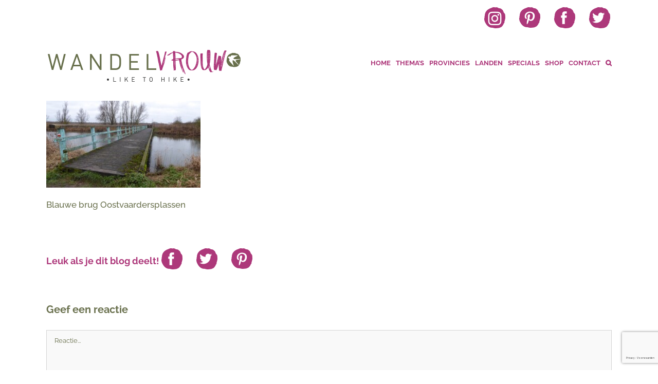

--- FILE ---
content_type: text/html; charset=utf-8
request_url: https://www.google.com/recaptcha/api2/anchor?ar=1&k=6Lc3Ny0pAAAAAK0cUG84__b_D4ZkJcIQMv7Ja15Z&co=aHR0cHM6Ly93d3cud2FuZGVsdnJvdXcubmw6NDQz&hl=nl&v=7gg7H51Q-naNfhmCP3_R47ho&size=invisible&anchor-ms=20000&execute-ms=30000&cb=4ainny807r7
body_size: 48319
content:
<!DOCTYPE HTML><html dir="ltr" lang="nl"><head><meta http-equiv="Content-Type" content="text/html; charset=UTF-8">
<meta http-equiv="X-UA-Compatible" content="IE=edge">
<title>reCAPTCHA</title>
<style type="text/css">
/* cyrillic-ext */
@font-face {
  font-family: 'Roboto';
  font-style: normal;
  font-weight: 400;
  font-stretch: 100%;
  src: url(//fonts.gstatic.com/s/roboto/v48/KFO7CnqEu92Fr1ME7kSn66aGLdTylUAMa3GUBHMdazTgWw.woff2) format('woff2');
  unicode-range: U+0460-052F, U+1C80-1C8A, U+20B4, U+2DE0-2DFF, U+A640-A69F, U+FE2E-FE2F;
}
/* cyrillic */
@font-face {
  font-family: 'Roboto';
  font-style: normal;
  font-weight: 400;
  font-stretch: 100%;
  src: url(//fonts.gstatic.com/s/roboto/v48/KFO7CnqEu92Fr1ME7kSn66aGLdTylUAMa3iUBHMdazTgWw.woff2) format('woff2');
  unicode-range: U+0301, U+0400-045F, U+0490-0491, U+04B0-04B1, U+2116;
}
/* greek-ext */
@font-face {
  font-family: 'Roboto';
  font-style: normal;
  font-weight: 400;
  font-stretch: 100%;
  src: url(//fonts.gstatic.com/s/roboto/v48/KFO7CnqEu92Fr1ME7kSn66aGLdTylUAMa3CUBHMdazTgWw.woff2) format('woff2');
  unicode-range: U+1F00-1FFF;
}
/* greek */
@font-face {
  font-family: 'Roboto';
  font-style: normal;
  font-weight: 400;
  font-stretch: 100%;
  src: url(//fonts.gstatic.com/s/roboto/v48/KFO7CnqEu92Fr1ME7kSn66aGLdTylUAMa3-UBHMdazTgWw.woff2) format('woff2');
  unicode-range: U+0370-0377, U+037A-037F, U+0384-038A, U+038C, U+038E-03A1, U+03A3-03FF;
}
/* math */
@font-face {
  font-family: 'Roboto';
  font-style: normal;
  font-weight: 400;
  font-stretch: 100%;
  src: url(//fonts.gstatic.com/s/roboto/v48/KFO7CnqEu92Fr1ME7kSn66aGLdTylUAMawCUBHMdazTgWw.woff2) format('woff2');
  unicode-range: U+0302-0303, U+0305, U+0307-0308, U+0310, U+0312, U+0315, U+031A, U+0326-0327, U+032C, U+032F-0330, U+0332-0333, U+0338, U+033A, U+0346, U+034D, U+0391-03A1, U+03A3-03A9, U+03B1-03C9, U+03D1, U+03D5-03D6, U+03F0-03F1, U+03F4-03F5, U+2016-2017, U+2034-2038, U+203C, U+2040, U+2043, U+2047, U+2050, U+2057, U+205F, U+2070-2071, U+2074-208E, U+2090-209C, U+20D0-20DC, U+20E1, U+20E5-20EF, U+2100-2112, U+2114-2115, U+2117-2121, U+2123-214F, U+2190, U+2192, U+2194-21AE, U+21B0-21E5, U+21F1-21F2, U+21F4-2211, U+2213-2214, U+2216-22FF, U+2308-230B, U+2310, U+2319, U+231C-2321, U+2336-237A, U+237C, U+2395, U+239B-23B7, U+23D0, U+23DC-23E1, U+2474-2475, U+25AF, U+25B3, U+25B7, U+25BD, U+25C1, U+25CA, U+25CC, U+25FB, U+266D-266F, U+27C0-27FF, U+2900-2AFF, U+2B0E-2B11, U+2B30-2B4C, U+2BFE, U+3030, U+FF5B, U+FF5D, U+1D400-1D7FF, U+1EE00-1EEFF;
}
/* symbols */
@font-face {
  font-family: 'Roboto';
  font-style: normal;
  font-weight: 400;
  font-stretch: 100%;
  src: url(//fonts.gstatic.com/s/roboto/v48/KFO7CnqEu92Fr1ME7kSn66aGLdTylUAMaxKUBHMdazTgWw.woff2) format('woff2');
  unicode-range: U+0001-000C, U+000E-001F, U+007F-009F, U+20DD-20E0, U+20E2-20E4, U+2150-218F, U+2190, U+2192, U+2194-2199, U+21AF, U+21E6-21F0, U+21F3, U+2218-2219, U+2299, U+22C4-22C6, U+2300-243F, U+2440-244A, U+2460-24FF, U+25A0-27BF, U+2800-28FF, U+2921-2922, U+2981, U+29BF, U+29EB, U+2B00-2BFF, U+4DC0-4DFF, U+FFF9-FFFB, U+10140-1018E, U+10190-1019C, U+101A0, U+101D0-101FD, U+102E0-102FB, U+10E60-10E7E, U+1D2C0-1D2D3, U+1D2E0-1D37F, U+1F000-1F0FF, U+1F100-1F1AD, U+1F1E6-1F1FF, U+1F30D-1F30F, U+1F315, U+1F31C, U+1F31E, U+1F320-1F32C, U+1F336, U+1F378, U+1F37D, U+1F382, U+1F393-1F39F, U+1F3A7-1F3A8, U+1F3AC-1F3AF, U+1F3C2, U+1F3C4-1F3C6, U+1F3CA-1F3CE, U+1F3D4-1F3E0, U+1F3ED, U+1F3F1-1F3F3, U+1F3F5-1F3F7, U+1F408, U+1F415, U+1F41F, U+1F426, U+1F43F, U+1F441-1F442, U+1F444, U+1F446-1F449, U+1F44C-1F44E, U+1F453, U+1F46A, U+1F47D, U+1F4A3, U+1F4B0, U+1F4B3, U+1F4B9, U+1F4BB, U+1F4BF, U+1F4C8-1F4CB, U+1F4D6, U+1F4DA, U+1F4DF, U+1F4E3-1F4E6, U+1F4EA-1F4ED, U+1F4F7, U+1F4F9-1F4FB, U+1F4FD-1F4FE, U+1F503, U+1F507-1F50B, U+1F50D, U+1F512-1F513, U+1F53E-1F54A, U+1F54F-1F5FA, U+1F610, U+1F650-1F67F, U+1F687, U+1F68D, U+1F691, U+1F694, U+1F698, U+1F6AD, U+1F6B2, U+1F6B9-1F6BA, U+1F6BC, U+1F6C6-1F6CF, U+1F6D3-1F6D7, U+1F6E0-1F6EA, U+1F6F0-1F6F3, U+1F6F7-1F6FC, U+1F700-1F7FF, U+1F800-1F80B, U+1F810-1F847, U+1F850-1F859, U+1F860-1F887, U+1F890-1F8AD, U+1F8B0-1F8BB, U+1F8C0-1F8C1, U+1F900-1F90B, U+1F93B, U+1F946, U+1F984, U+1F996, U+1F9E9, U+1FA00-1FA6F, U+1FA70-1FA7C, U+1FA80-1FA89, U+1FA8F-1FAC6, U+1FACE-1FADC, U+1FADF-1FAE9, U+1FAF0-1FAF8, U+1FB00-1FBFF;
}
/* vietnamese */
@font-face {
  font-family: 'Roboto';
  font-style: normal;
  font-weight: 400;
  font-stretch: 100%;
  src: url(//fonts.gstatic.com/s/roboto/v48/KFO7CnqEu92Fr1ME7kSn66aGLdTylUAMa3OUBHMdazTgWw.woff2) format('woff2');
  unicode-range: U+0102-0103, U+0110-0111, U+0128-0129, U+0168-0169, U+01A0-01A1, U+01AF-01B0, U+0300-0301, U+0303-0304, U+0308-0309, U+0323, U+0329, U+1EA0-1EF9, U+20AB;
}
/* latin-ext */
@font-face {
  font-family: 'Roboto';
  font-style: normal;
  font-weight: 400;
  font-stretch: 100%;
  src: url(//fonts.gstatic.com/s/roboto/v48/KFO7CnqEu92Fr1ME7kSn66aGLdTylUAMa3KUBHMdazTgWw.woff2) format('woff2');
  unicode-range: U+0100-02BA, U+02BD-02C5, U+02C7-02CC, U+02CE-02D7, U+02DD-02FF, U+0304, U+0308, U+0329, U+1D00-1DBF, U+1E00-1E9F, U+1EF2-1EFF, U+2020, U+20A0-20AB, U+20AD-20C0, U+2113, U+2C60-2C7F, U+A720-A7FF;
}
/* latin */
@font-face {
  font-family: 'Roboto';
  font-style: normal;
  font-weight: 400;
  font-stretch: 100%;
  src: url(//fonts.gstatic.com/s/roboto/v48/KFO7CnqEu92Fr1ME7kSn66aGLdTylUAMa3yUBHMdazQ.woff2) format('woff2');
  unicode-range: U+0000-00FF, U+0131, U+0152-0153, U+02BB-02BC, U+02C6, U+02DA, U+02DC, U+0304, U+0308, U+0329, U+2000-206F, U+20AC, U+2122, U+2191, U+2193, U+2212, U+2215, U+FEFF, U+FFFD;
}
/* cyrillic-ext */
@font-face {
  font-family: 'Roboto';
  font-style: normal;
  font-weight: 500;
  font-stretch: 100%;
  src: url(//fonts.gstatic.com/s/roboto/v48/KFO7CnqEu92Fr1ME7kSn66aGLdTylUAMa3GUBHMdazTgWw.woff2) format('woff2');
  unicode-range: U+0460-052F, U+1C80-1C8A, U+20B4, U+2DE0-2DFF, U+A640-A69F, U+FE2E-FE2F;
}
/* cyrillic */
@font-face {
  font-family: 'Roboto';
  font-style: normal;
  font-weight: 500;
  font-stretch: 100%;
  src: url(//fonts.gstatic.com/s/roboto/v48/KFO7CnqEu92Fr1ME7kSn66aGLdTylUAMa3iUBHMdazTgWw.woff2) format('woff2');
  unicode-range: U+0301, U+0400-045F, U+0490-0491, U+04B0-04B1, U+2116;
}
/* greek-ext */
@font-face {
  font-family: 'Roboto';
  font-style: normal;
  font-weight: 500;
  font-stretch: 100%;
  src: url(//fonts.gstatic.com/s/roboto/v48/KFO7CnqEu92Fr1ME7kSn66aGLdTylUAMa3CUBHMdazTgWw.woff2) format('woff2');
  unicode-range: U+1F00-1FFF;
}
/* greek */
@font-face {
  font-family: 'Roboto';
  font-style: normal;
  font-weight: 500;
  font-stretch: 100%;
  src: url(//fonts.gstatic.com/s/roboto/v48/KFO7CnqEu92Fr1ME7kSn66aGLdTylUAMa3-UBHMdazTgWw.woff2) format('woff2');
  unicode-range: U+0370-0377, U+037A-037F, U+0384-038A, U+038C, U+038E-03A1, U+03A3-03FF;
}
/* math */
@font-face {
  font-family: 'Roboto';
  font-style: normal;
  font-weight: 500;
  font-stretch: 100%;
  src: url(//fonts.gstatic.com/s/roboto/v48/KFO7CnqEu92Fr1ME7kSn66aGLdTylUAMawCUBHMdazTgWw.woff2) format('woff2');
  unicode-range: U+0302-0303, U+0305, U+0307-0308, U+0310, U+0312, U+0315, U+031A, U+0326-0327, U+032C, U+032F-0330, U+0332-0333, U+0338, U+033A, U+0346, U+034D, U+0391-03A1, U+03A3-03A9, U+03B1-03C9, U+03D1, U+03D5-03D6, U+03F0-03F1, U+03F4-03F5, U+2016-2017, U+2034-2038, U+203C, U+2040, U+2043, U+2047, U+2050, U+2057, U+205F, U+2070-2071, U+2074-208E, U+2090-209C, U+20D0-20DC, U+20E1, U+20E5-20EF, U+2100-2112, U+2114-2115, U+2117-2121, U+2123-214F, U+2190, U+2192, U+2194-21AE, U+21B0-21E5, U+21F1-21F2, U+21F4-2211, U+2213-2214, U+2216-22FF, U+2308-230B, U+2310, U+2319, U+231C-2321, U+2336-237A, U+237C, U+2395, U+239B-23B7, U+23D0, U+23DC-23E1, U+2474-2475, U+25AF, U+25B3, U+25B7, U+25BD, U+25C1, U+25CA, U+25CC, U+25FB, U+266D-266F, U+27C0-27FF, U+2900-2AFF, U+2B0E-2B11, U+2B30-2B4C, U+2BFE, U+3030, U+FF5B, U+FF5D, U+1D400-1D7FF, U+1EE00-1EEFF;
}
/* symbols */
@font-face {
  font-family: 'Roboto';
  font-style: normal;
  font-weight: 500;
  font-stretch: 100%;
  src: url(//fonts.gstatic.com/s/roboto/v48/KFO7CnqEu92Fr1ME7kSn66aGLdTylUAMaxKUBHMdazTgWw.woff2) format('woff2');
  unicode-range: U+0001-000C, U+000E-001F, U+007F-009F, U+20DD-20E0, U+20E2-20E4, U+2150-218F, U+2190, U+2192, U+2194-2199, U+21AF, U+21E6-21F0, U+21F3, U+2218-2219, U+2299, U+22C4-22C6, U+2300-243F, U+2440-244A, U+2460-24FF, U+25A0-27BF, U+2800-28FF, U+2921-2922, U+2981, U+29BF, U+29EB, U+2B00-2BFF, U+4DC0-4DFF, U+FFF9-FFFB, U+10140-1018E, U+10190-1019C, U+101A0, U+101D0-101FD, U+102E0-102FB, U+10E60-10E7E, U+1D2C0-1D2D3, U+1D2E0-1D37F, U+1F000-1F0FF, U+1F100-1F1AD, U+1F1E6-1F1FF, U+1F30D-1F30F, U+1F315, U+1F31C, U+1F31E, U+1F320-1F32C, U+1F336, U+1F378, U+1F37D, U+1F382, U+1F393-1F39F, U+1F3A7-1F3A8, U+1F3AC-1F3AF, U+1F3C2, U+1F3C4-1F3C6, U+1F3CA-1F3CE, U+1F3D4-1F3E0, U+1F3ED, U+1F3F1-1F3F3, U+1F3F5-1F3F7, U+1F408, U+1F415, U+1F41F, U+1F426, U+1F43F, U+1F441-1F442, U+1F444, U+1F446-1F449, U+1F44C-1F44E, U+1F453, U+1F46A, U+1F47D, U+1F4A3, U+1F4B0, U+1F4B3, U+1F4B9, U+1F4BB, U+1F4BF, U+1F4C8-1F4CB, U+1F4D6, U+1F4DA, U+1F4DF, U+1F4E3-1F4E6, U+1F4EA-1F4ED, U+1F4F7, U+1F4F9-1F4FB, U+1F4FD-1F4FE, U+1F503, U+1F507-1F50B, U+1F50D, U+1F512-1F513, U+1F53E-1F54A, U+1F54F-1F5FA, U+1F610, U+1F650-1F67F, U+1F687, U+1F68D, U+1F691, U+1F694, U+1F698, U+1F6AD, U+1F6B2, U+1F6B9-1F6BA, U+1F6BC, U+1F6C6-1F6CF, U+1F6D3-1F6D7, U+1F6E0-1F6EA, U+1F6F0-1F6F3, U+1F6F7-1F6FC, U+1F700-1F7FF, U+1F800-1F80B, U+1F810-1F847, U+1F850-1F859, U+1F860-1F887, U+1F890-1F8AD, U+1F8B0-1F8BB, U+1F8C0-1F8C1, U+1F900-1F90B, U+1F93B, U+1F946, U+1F984, U+1F996, U+1F9E9, U+1FA00-1FA6F, U+1FA70-1FA7C, U+1FA80-1FA89, U+1FA8F-1FAC6, U+1FACE-1FADC, U+1FADF-1FAE9, U+1FAF0-1FAF8, U+1FB00-1FBFF;
}
/* vietnamese */
@font-face {
  font-family: 'Roboto';
  font-style: normal;
  font-weight: 500;
  font-stretch: 100%;
  src: url(//fonts.gstatic.com/s/roboto/v48/KFO7CnqEu92Fr1ME7kSn66aGLdTylUAMa3OUBHMdazTgWw.woff2) format('woff2');
  unicode-range: U+0102-0103, U+0110-0111, U+0128-0129, U+0168-0169, U+01A0-01A1, U+01AF-01B0, U+0300-0301, U+0303-0304, U+0308-0309, U+0323, U+0329, U+1EA0-1EF9, U+20AB;
}
/* latin-ext */
@font-face {
  font-family: 'Roboto';
  font-style: normal;
  font-weight: 500;
  font-stretch: 100%;
  src: url(//fonts.gstatic.com/s/roboto/v48/KFO7CnqEu92Fr1ME7kSn66aGLdTylUAMa3KUBHMdazTgWw.woff2) format('woff2');
  unicode-range: U+0100-02BA, U+02BD-02C5, U+02C7-02CC, U+02CE-02D7, U+02DD-02FF, U+0304, U+0308, U+0329, U+1D00-1DBF, U+1E00-1E9F, U+1EF2-1EFF, U+2020, U+20A0-20AB, U+20AD-20C0, U+2113, U+2C60-2C7F, U+A720-A7FF;
}
/* latin */
@font-face {
  font-family: 'Roboto';
  font-style: normal;
  font-weight: 500;
  font-stretch: 100%;
  src: url(//fonts.gstatic.com/s/roboto/v48/KFO7CnqEu92Fr1ME7kSn66aGLdTylUAMa3yUBHMdazQ.woff2) format('woff2');
  unicode-range: U+0000-00FF, U+0131, U+0152-0153, U+02BB-02BC, U+02C6, U+02DA, U+02DC, U+0304, U+0308, U+0329, U+2000-206F, U+20AC, U+2122, U+2191, U+2193, U+2212, U+2215, U+FEFF, U+FFFD;
}
/* cyrillic-ext */
@font-face {
  font-family: 'Roboto';
  font-style: normal;
  font-weight: 900;
  font-stretch: 100%;
  src: url(//fonts.gstatic.com/s/roboto/v48/KFO7CnqEu92Fr1ME7kSn66aGLdTylUAMa3GUBHMdazTgWw.woff2) format('woff2');
  unicode-range: U+0460-052F, U+1C80-1C8A, U+20B4, U+2DE0-2DFF, U+A640-A69F, U+FE2E-FE2F;
}
/* cyrillic */
@font-face {
  font-family: 'Roboto';
  font-style: normal;
  font-weight: 900;
  font-stretch: 100%;
  src: url(//fonts.gstatic.com/s/roboto/v48/KFO7CnqEu92Fr1ME7kSn66aGLdTylUAMa3iUBHMdazTgWw.woff2) format('woff2');
  unicode-range: U+0301, U+0400-045F, U+0490-0491, U+04B0-04B1, U+2116;
}
/* greek-ext */
@font-face {
  font-family: 'Roboto';
  font-style: normal;
  font-weight: 900;
  font-stretch: 100%;
  src: url(//fonts.gstatic.com/s/roboto/v48/KFO7CnqEu92Fr1ME7kSn66aGLdTylUAMa3CUBHMdazTgWw.woff2) format('woff2');
  unicode-range: U+1F00-1FFF;
}
/* greek */
@font-face {
  font-family: 'Roboto';
  font-style: normal;
  font-weight: 900;
  font-stretch: 100%;
  src: url(//fonts.gstatic.com/s/roboto/v48/KFO7CnqEu92Fr1ME7kSn66aGLdTylUAMa3-UBHMdazTgWw.woff2) format('woff2');
  unicode-range: U+0370-0377, U+037A-037F, U+0384-038A, U+038C, U+038E-03A1, U+03A3-03FF;
}
/* math */
@font-face {
  font-family: 'Roboto';
  font-style: normal;
  font-weight: 900;
  font-stretch: 100%;
  src: url(//fonts.gstatic.com/s/roboto/v48/KFO7CnqEu92Fr1ME7kSn66aGLdTylUAMawCUBHMdazTgWw.woff2) format('woff2');
  unicode-range: U+0302-0303, U+0305, U+0307-0308, U+0310, U+0312, U+0315, U+031A, U+0326-0327, U+032C, U+032F-0330, U+0332-0333, U+0338, U+033A, U+0346, U+034D, U+0391-03A1, U+03A3-03A9, U+03B1-03C9, U+03D1, U+03D5-03D6, U+03F0-03F1, U+03F4-03F5, U+2016-2017, U+2034-2038, U+203C, U+2040, U+2043, U+2047, U+2050, U+2057, U+205F, U+2070-2071, U+2074-208E, U+2090-209C, U+20D0-20DC, U+20E1, U+20E5-20EF, U+2100-2112, U+2114-2115, U+2117-2121, U+2123-214F, U+2190, U+2192, U+2194-21AE, U+21B0-21E5, U+21F1-21F2, U+21F4-2211, U+2213-2214, U+2216-22FF, U+2308-230B, U+2310, U+2319, U+231C-2321, U+2336-237A, U+237C, U+2395, U+239B-23B7, U+23D0, U+23DC-23E1, U+2474-2475, U+25AF, U+25B3, U+25B7, U+25BD, U+25C1, U+25CA, U+25CC, U+25FB, U+266D-266F, U+27C0-27FF, U+2900-2AFF, U+2B0E-2B11, U+2B30-2B4C, U+2BFE, U+3030, U+FF5B, U+FF5D, U+1D400-1D7FF, U+1EE00-1EEFF;
}
/* symbols */
@font-face {
  font-family: 'Roboto';
  font-style: normal;
  font-weight: 900;
  font-stretch: 100%;
  src: url(//fonts.gstatic.com/s/roboto/v48/KFO7CnqEu92Fr1ME7kSn66aGLdTylUAMaxKUBHMdazTgWw.woff2) format('woff2');
  unicode-range: U+0001-000C, U+000E-001F, U+007F-009F, U+20DD-20E0, U+20E2-20E4, U+2150-218F, U+2190, U+2192, U+2194-2199, U+21AF, U+21E6-21F0, U+21F3, U+2218-2219, U+2299, U+22C4-22C6, U+2300-243F, U+2440-244A, U+2460-24FF, U+25A0-27BF, U+2800-28FF, U+2921-2922, U+2981, U+29BF, U+29EB, U+2B00-2BFF, U+4DC0-4DFF, U+FFF9-FFFB, U+10140-1018E, U+10190-1019C, U+101A0, U+101D0-101FD, U+102E0-102FB, U+10E60-10E7E, U+1D2C0-1D2D3, U+1D2E0-1D37F, U+1F000-1F0FF, U+1F100-1F1AD, U+1F1E6-1F1FF, U+1F30D-1F30F, U+1F315, U+1F31C, U+1F31E, U+1F320-1F32C, U+1F336, U+1F378, U+1F37D, U+1F382, U+1F393-1F39F, U+1F3A7-1F3A8, U+1F3AC-1F3AF, U+1F3C2, U+1F3C4-1F3C6, U+1F3CA-1F3CE, U+1F3D4-1F3E0, U+1F3ED, U+1F3F1-1F3F3, U+1F3F5-1F3F7, U+1F408, U+1F415, U+1F41F, U+1F426, U+1F43F, U+1F441-1F442, U+1F444, U+1F446-1F449, U+1F44C-1F44E, U+1F453, U+1F46A, U+1F47D, U+1F4A3, U+1F4B0, U+1F4B3, U+1F4B9, U+1F4BB, U+1F4BF, U+1F4C8-1F4CB, U+1F4D6, U+1F4DA, U+1F4DF, U+1F4E3-1F4E6, U+1F4EA-1F4ED, U+1F4F7, U+1F4F9-1F4FB, U+1F4FD-1F4FE, U+1F503, U+1F507-1F50B, U+1F50D, U+1F512-1F513, U+1F53E-1F54A, U+1F54F-1F5FA, U+1F610, U+1F650-1F67F, U+1F687, U+1F68D, U+1F691, U+1F694, U+1F698, U+1F6AD, U+1F6B2, U+1F6B9-1F6BA, U+1F6BC, U+1F6C6-1F6CF, U+1F6D3-1F6D7, U+1F6E0-1F6EA, U+1F6F0-1F6F3, U+1F6F7-1F6FC, U+1F700-1F7FF, U+1F800-1F80B, U+1F810-1F847, U+1F850-1F859, U+1F860-1F887, U+1F890-1F8AD, U+1F8B0-1F8BB, U+1F8C0-1F8C1, U+1F900-1F90B, U+1F93B, U+1F946, U+1F984, U+1F996, U+1F9E9, U+1FA00-1FA6F, U+1FA70-1FA7C, U+1FA80-1FA89, U+1FA8F-1FAC6, U+1FACE-1FADC, U+1FADF-1FAE9, U+1FAF0-1FAF8, U+1FB00-1FBFF;
}
/* vietnamese */
@font-face {
  font-family: 'Roboto';
  font-style: normal;
  font-weight: 900;
  font-stretch: 100%;
  src: url(//fonts.gstatic.com/s/roboto/v48/KFO7CnqEu92Fr1ME7kSn66aGLdTylUAMa3OUBHMdazTgWw.woff2) format('woff2');
  unicode-range: U+0102-0103, U+0110-0111, U+0128-0129, U+0168-0169, U+01A0-01A1, U+01AF-01B0, U+0300-0301, U+0303-0304, U+0308-0309, U+0323, U+0329, U+1EA0-1EF9, U+20AB;
}
/* latin-ext */
@font-face {
  font-family: 'Roboto';
  font-style: normal;
  font-weight: 900;
  font-stretch: 100%;
  src: url(//fonts.gstatic.com/s/roboto/v48/KFO7CnqEu92Fr1ME7kSn66aGLdTylUAMa3KUBHMdazTgWw.woff2) format('woff2');
  unicode-range: U+0100-02BA, U+02BD-02C5, U+02C7-02CC, U+02CE-02D7, U+02DD-02FF, U+0304, U+0308, U+0329, U+1D00-1DBF, U+1E00-1E9F, U+1EF2-1EFF, U+2020, U+20A0-20AB, U+20AD-20C0, U+2113, U+2C60-2C7F, U+A720-A7FF;
}
/* latin */
@font-face {
  font-family: 'Roboto';
  font-style: normal;
  font-weight: 900;
  font-stretch: 100%;
  src: url(//fonts.gstatic.com/s/roboto/v48/KFO7CnqEu92Fr1ME7kSn66aGLdTylUAMa3yUBHMdazQ.woff2) format('woff2');
  unicode-range: U+0000-00FF, U+0131, U+0152-0153, U+02BB-02BC, U+02C6, U+02DA, U+02DC, U+0304, U+0308, U+0329, U+2000-206F, U+20AC, U+2122, U+2191, U+2193, U+2212, U+2215, U+FEFF, U+FFFD;
}

</style>
<link rel="stylesheet" type="text/css" href="https://www.gstatic.com/recaptcha/releases/7gg7H51Q-naNfhmCP3_R47ho/styles__ltr.css">
<script nonce="e4xRfqQykMW1GXD17BcpTQ" type="text/javascript">window['__recaptcha_api'] = 'https://www.google.com/recaptcha/api2/';</script>
<script type="text/javascript" src="https://www.gstatic.com/recaptcha/releases/7gg7H51Q-naNfhmCP3_R47ho/recaptcha__nl.js" nonce="e4xRfqQykMW1GXD17BcpTQ">
      
    </script></head>
<body><div id="rc-anchor-alert" class="rc-anchor-alert"></div>
<input type="hidden" id="recaptcha-token" value="[base64]">
<script type="text/javascript" nonce="e4xRfqQykMW1GXD17BcpTQ">
      recaptcha.anchor.Main.init("[\x22ainput\x22,[\x22bgdata\x22,\x22\x22,\[base64]/[base64]/UltIKytdPWE6KGE8MjA0OD9SW0grK109YT4+NnwxOTI6KChhJjY0NTEyKT09NTUyOTYmJnErMTxoLmxlbmd0aCYmKGguY2hhckNvZGVBdChxKzEpJjY0NTEyKT09NTYzMjA/[base64]/MjU1OlI/[base64]/[base64]/[base64]/[base64]/[base64]/[base64]/[base64]/[base64]/[base64]/[base64]\x22,\[base64]\\u003d\\u003d\x22,\[base64]/DrgVeEyrDn8O6w4x7w6hBEhnCqkZswp7ClVIUFEfDs8Otw6DDvRtkQcKhw7Eyw5PCvsKxwqTDi8O3FcKDwqI9DsOfCsKjRMOoN1ECwoTCm8KCGsKUITxrJ8OUPx3DocOgw7YLcyfDqH3CumbCncOLw7/CqiLClgfDscOtwo8Iw5x6wpEUwpzCn8KJwoHCohlxw5gHRVnDrMKBwqVBcCUiUE5Pb0vDkcKMdgQ2CyFkSsOFFcO4JsKJUjvCh8O7ECTDoMKfAMK3w6vDlz1dJ205wowPX8OcwpjCozZBJsKMaAvDqMOiwqZ+w5kQCMO8JTnDqD3Coggrw4YPw7/DocK3w6HCsHs6CnFUe8OmMcOAAMOBw4/[base64]/Crw3CpH/[base64]/Dh3bDv0HDhcOAw4zCi1nCuHfCm8KSw64Vw4pEwpVrex0Zw5fDm8Ozw5c7wrXDmcKgd8ODwqxmHsOxw6sPGlDCgnlAw7caw4Jyw6IOwqPCksOBPm/CgE/[base64]/wpHDtsKdVcOVw6nDr1UyDcO0woXCm8KLOkHDkRQ+P8OhendUwpLClsOXZF3DvysRUsO8w790YmReQyTDiMKww413GsOBCnzCsSvDpMKQw4Mfwp8twp/DqV/DqlIHwo/CusKowoF4AsKRc8OdHzLCisK2P04cwrpJOHQMTUnCncKkwqUhcnNaH8O3wpbCjlXDtMK5w6Jgw5xwwqnDi8KKB0ksQcOgH0nCuA/DocKNw7FAFCLDr8K7WTLDoMKJw4pMw45VwpoHAlXDqMKQBMKTSMKvWlFawrXDt2B5L0vCmG1gJMKCUQl4wq3CicK1W0vDq8KCNcKrwprCs8OcO8OEw7QOwpfDusOgHcOEw5/DicKLTcK/[base64]/[base64]/AVdqwqTCmQguw4nDgl/CvFlqwpjDjsOQwqzCiRfDlsOCAldWC8O0w63Dg0JxwrLDusOZwq7DtcK1FnXCqkxcJwttc0jDplfCjWfDuHMUwoAPw67Dj8OzZmB6w4/[base64]/CpHkEVzXCpSQmY8OHcy7CqFYvXGXChMKYXwPCsUYUwpMsMcOLRsK1w5/DlcO9wphbwpPClwPCvsKgwp7DqXkqw6vCm8KHwowdwpF6BMKPw7UAG8OqU2I2wq/CvMKaw5tBwpxGwpnCjMKtXMOgGMOKOcKmJsK/[base64]/EMOxRkFgVXMPw43ChStHw6zDnMOOfMKrw6bDtUd+w4wTfcK1wo4qPwpiKgDCh1rCt21sQMOjw4cqVcKvw503cnjCt2Epw53DoMKUCMK6V8KxBcOcwofCm8KNw4hRwrlob8KsK0DDm2VSw5HDmyjDhDUAw6ItPMO/w4xSwpvDvsK5wpNNT0URwoHCksKdZWLCisOUZMKpw6xhw7kQVMKfEMOWLMK3w7kjdMOmEh/CiGYcAFQNw6LDiVwgwp/DucKiTcKLYMOzwrfDtcO7P2nDssObGyQ8woTClcK1A8OYMCzDq8K/QnDCusObwpE+wpFswo7CnMK+fEUuIsO1dkbDpVB+BsK6NRDCo8KQw7hifmzDnm/CrjzCiyvDtBgCw7t2w6nCq17CjQIcaMOzWjB5wr7Dt8K0NAjCqGzCosOWw6YMwoAMw4woaSTCuCDCosKtw6h4wpksTVs5w5cWHcOFEMO8fcOtw7Nowp7DhnJhw7jDl8OyYzDCtcO1w6NowrPDjcKjUMKSA1HDuwjCgR3CpU3DqkPDv1UVwoRiwpjCpsOqwrg/w7Y/BcOCVBcHw5DDssOow7PCozFAw5gRwpnCsMOhw6d0ZXnClMKSSsOCw6B/[base64]/DojPClhvCoChgVsKgw58bwpBVw4VZw7NMwqzDoCbDlAIsDgtjFT7DlcOORsKTQX/CqcOpw5BHOAsRDcOiwrMzCGE9wpc/IMKlwqkFGyXClELCn8Kyw45EasK/EsOEw4HCiMKkw75kSsKFRcKyacKAw7VHecO6B1oQPMKKbzDClsO9wrZED8O8YXvDt8ORw5vDtMKzw6BORGJAFAg/wonCkn0Zw4hCb0HDrHjDjMOUacKDw4/DkQwYakvCuibDqXPDr8OODsKqw7vDpg3ClwTDlsOsRAIUa8OrJsKWTFEoEThzwrXCui1kwovCpcOCwrdIwqXClsOPw5NKJGsddMONw7/[base64]/CqTkdwrAkw4oKbcOZTXXDng1wcMOOLsKlw5jDhMK8VXFyHMOcF0N8w5vClVkuMnlcbWhqWk08UcKabMKUwo4KLsO2IMOqNsKJWcOcP8ONIMKhHsORw4gGwpU/asOXw4pPaTUQMnBREcK3PjlkDXVNw5nCiMOXw7V5w4JAw5A+wpR9NFR5dWjDosKhw4IGUWrDqsO1BsK+w4zDncKraMKfQhvDsFjCtCAZwrDCm8ObRhTCisOGfMKxwoMqw7bDryAQwq55KXsqwr/DnHrDscOpQcOdwp7DjcOMw4TCmR3DucODCsOWwoFqwrPDksKHwovCkcOoYMO/W3spF8KsJCnDrQ3DicKmN8OIwoLDl8OnGA42wofDp8OywqkFw5nDvRfDisOtw4LDlMOSw7zCg8Ksw58+QHUaOh3Cq351w50gwo9dUF1FDHPDn8Oewo/[base64]/CrcOSwoHCiB5ICj0MwobCgUpww7/CsULDm8KzwoE1TgPDv8KWFAPDusO7e1XDiS/CoERKTcKUwpLDoMKFwq4OJ8KKW8Olw48kw7zCmUBQbsOWdMOORgc6w4bDqG1Mwow7EMOCQ8OaAXfDmGcDNMO6wo/[base64]/[base64]/[base64]/CgRdddMODw5tZwqTCv1HDrAfCoWDDnxfCiQvCtsOgCsK0WH0uw6QeRBNJw4x2w6ZQIcKfbj4udwYaBSwqwq/CknLDiVrCnsODw6cXwqU8w5LDocKHw4V0b8OOwpjDrsOVAyTCoHfDocKvwp4ewoUmw6EcCk7CgGhbw4cRLxrCvMO/RsO3XWzDqmAyHsOiwpk9bXIDBsOFw5PClzoTwrHDn8KbwojDgcODAjVbY8KUwpLCmcOcWwLCj8OLw4HCoQTCp8OfwpTCvsKnwpJKKwDCpsKEccOlTDDCi8KMwoLChB8swp/Dr3QSwoDDqSAzwoPCssKBwqJww5w5wqnDjcKPasOkwp/DnAVMw70Swo1Qw6zDtsKLw5M6w7BDCsO9fgzDkF3DocOcwqBmw4Qew6hlw5w3YS5jIcKPK8KUwp0oEE7DkC7DhsKVT1YdN8KdHFtTw4MXw5vDmcK6w4/CksKIO8KMc8ONaHPDh8KzJsKSw6/Cn8O2GsOqwqXCtXPDlV/DoQjDgA4XBMOvH8OndS3Dh8K4BFk9w67CkBLCtmUkwqvDosODw4gFwr/CnMOjC8OQGMKkK8O/wqUBZjjCu24aTy7CvcKhVhM5WMOBwp02w5QZEMOcw4lpw7RRwrp9AcO/[base64]/CogLClGTCvMOow4XDn8O+fhR+YSDCqkMwSj9WD8OfwrPCu1pgRWl/QQfCicKyFcK0ecOUD8O7EcOXw6odPFTCkMK5IXjDo8OIw7YiGcKYw7pQwpvDkXJUwpjCt2k2H8KzLcO5Y8KXGVXCsSLDvxtEw7LDgkrCnQJxOULCtsKbO8KZBjfDgD0nP8KXwo8xNxvDr3FTw75Ww4jCu8Obwqs9e1rCkzvCswYYwprDlxl9w6bCmg9rwo/CoBlnw5LCoSIFwrQRw54Fwrwlw6J3w6oPMMKFwrbDhk/CocKnJMKsXsKowr7CpQZgTTMqScOAw6/[base64]/DqMOWw4/[base64]/DjcOfEzbCrx9xwpJ+wqfCgMKnwqfCksKBeyzCgFnChsKew5TCmcKuRcOzw4tLwq3CssK7cRA1bWEIN8K0w7bCgVHDhAfCpCs/w54RwpbCpsK7KcKFIFLDuQ4yPMOvw47ClR9tblt+wrvCkQtIw6FiZE/DnizCqFEEesKEw6HCkcKvwr9qIAXCr8ORw5zCq8OtF8KWRMOXdcO7w6PDklTDrhDDqcOkCsKuPQDCrQswLcKSwpsiB8OGwocZMcKRwpN7wrBXHMOwwo3Do8KtCiYhw5zDrsKkRRXDr0HDt8OeHmbDnxxZfkZrw4DDjgHDnhnCqgUnYwzDkg7Cuh9vaj9ww4/DgMO5PXPDjxgKDyx/XcOawoHDlVFNw6Ehw5kVw78cw6HCnMKvEXTDj8KmwpY6wrjDsEwIw6QLFUspbxjCjFLCkGI/[base64]/[base64]/[base64]/[base64]/DucOAMwPCnsKrTDjCocOlwq8GwqjDpsKzwpBcccOywo9owrw1w4fDtFEgwqhGUcOuwqApFsOPwrrCicOrw4BzwoTDi8OMDsOBwp0Lw77CnQleKMO9wpJrw4HDsybDkHzDrzBPwr1vWSvCpDDDi1sJwp7Dh8KSWDpswq10KFTDhMOcwp/ChkLCux/DsmrCuMO4wq9Qw7hMw77CqyvCuMKPdsOAw4wefHsQw6EOwpx1dFoRQcKZw4FGwrLDtXIKwo7Cqz3CqA3CmDJHwpvDvMOnw4fChihnw5Zhw7N1J8OYwqDCisO+wr/Cv8KneUgHwr7CjMKHfTHCksOiw4wNw6jDrcKZw4hqLknDkcKUPi7CocKCwpJ9aEZzw4MSHsOPw57ClcKPGlQtwrYMecOjwp5sBCgcw4FNcwnDhsK0fBPDsnE1VcOzwpfCqMK5w6HDu8OgwrNyw5jCksKtwp5twozCo8KpwoHDpsOfUCxkw53CgsKkwpbDtwgtYgxxw5/DmsO2I1TDszvDnMOJSV/ChcO9f8KUwovDncOQw53CssOGwoRxw6MOwrF4w6zDv13Dk0zDlm3Ct8K9w4LDlQhVwoJGZcKTfMKJPcOaw4DCgsO2Z8KOw7IoblAnBcO5DcKRw7QjwokcX8KBwqEVdBJdw4xQecKqwqhsw4jDqkRRaTDDu8K+wrfChsKhNTjCqsO4wo4Ywps/w6h8PMO7YUtnJsONL8KsWMOqISzDrXA7w4rCgmkfw70wwoZfw7/CqkE5MsOlwpzDq1U6w6zCiULClMKkDXLDnsO6F21XRnMTKcK0wr/DqV3Cp8ONw53DoGfDusOtV3LDig5LwrhQw7FqwoTCpsKTwpxWBcK0QzHCvmDCpjDCtjXDngwlw7HCisKRJhRNw6U5bMKuwogqRMOffUpBVMOIAcOTacOgwr7CvT/CiEYaVMKpMxnDucKLwrLDnTZ9wpJrTcOdLcOHwqLDmAJUwpLDulJlw4bCkMKQwpbDucOGwo/Ci3LDighXwozCmBfCl8OTMHxFworDpcORKyXCvMKXw5ZFOXrDnWrCjsKwwq3CiBo+wq3CsS/CicOuw546wqMaw7PDoEkDGcO7w57Duk4YP8ORQMKUISnDpMKiEjPClcK9w5w4wpwoEzjCisO7w7YdFMK9wo4XTcO1Z8OWL8OQDyBxw6s7wroew5DDuGvDrQnCr8OAwpvCpMKON8KOw4/CtjzDv8O9dcKDf3QzKgIbA8K9woHCjiwIw7zCinnClg3CnitUwr/Cq8K+wrJpFX1ywpPCj1fDtcKlHm4Iw7dsXcKXw5ocwox/[base64]/[base64]/CgzfDvsO/w7MJwpRIw71Pw7A6wrvDoMOTw4TCocOeD8K4w4hpw6PDpjlEW8OnHcKDw57DqMKgwonDsMKgSsK9wq3CigdNwo1hwrp1WkHDtlDDvDZhXC8SwohvPcOkbsOxw5VvUcKUG8O/OQ8xw7PCh8K9w7XDtl7DvBPDnFNPw45Vw4FBwq/CjipJwqDCmQ0pKsKbwrxywprCq8Kbwp5owoI9fMKnXk7Cm2FZIsOYCT09w5/ChMOvfsOLAFktw5F6fsKTDMK2w7Nrw7DChMOzfwwUw4IWwqfCjg7CuMKrdsO/Rj/[base64]/DpcKvwolEV3Iewo5BwqHCgnnCjyAnaBYsDFnCnMKKacK7woM7LcOrTsOebz5WXcOcJQQYw5hPwoI8PcK2V8OmwrnCpXXDow4FGMKYwo7DiR0xccKlCcOWa3g5w4HDvsOVDknCp8KGw4AyUTbDncKXw7BFSsK5XQrDm21ywo12wr7CksO6WMOZwoDCj8KJwpnDrVlew4/[base64]/[base64]/CjMKCwodnG8OdA8OZwp/[base64]/[base64]/[base64]/CukEXwrXDtMKuwpQBISjDjMKALsKAAVTCuSHDu8KObk17Nz3DocKVwogvw5tTZ8KNTMO1wpvCnMOveVpKwro2dcONHsKEw6jCqWZaF8K8woFzNi0tKsOHw6rCrGnDpMOIw4LDtsKRw5/CosKCB8KLXXcjI0vDrMKHw7QJFcOrw7PClm/Ct8OZw4PCgsKmw67DtsKxw4/CkMK6w4s4w7xxwrnCsMK3fGTDnMKzBxApw7kmAgQTw5bChXTCt1bCjcOSwpY1YlLCryssw7XCkVLDpsKNZMKBccKFfmbCpcKEel/[base64]/Ds8OgIFZqwq1lZDloWcOFR3vCg8O7SsO0fMKkw73CrUnDnAcpwoNxw4pZwqnDimdAT8OmwpLDjUlowqRFOMKewqfCpsOiw4pcC8KeHC5pw6HDicKIWcKmdcKEOcK0wpg2w6TDsF0Yw50yLD4rw6/Dl8OKwoTDnEZTYsOGw47CqsK5RsOhWcOTfxwdw6RHw7bCt8K9w67CsMO6LcOQwrMBwqooZ8OmwobCrXllecOSPMK3wpNsJWrDm3XDhVXDj2nDpsK7w6Rbw6LDrMO5wq5SHC/CugHDvBhOw6s9LGPCvnfDoMK9w6A6W303wpfDrsKMwoPCjsOdFgkFwplXw553H2NvZcKFCR/Ds8Oyw5TCssKCwp3CkcOAwrfCvj7DjsOsCQ/CoCERR1JGwqPCl8O3LMKcNcKKIXrCscKfw58UXcKzJH5+VMK4V8OmUQ7CnDPDvcODwpDDsMOgUMOUw53DocK1w7fDgks0w7kww44QJEAtchx0wqjDimfDgSbChRfDuz7DkH3DvgnDnMOVw7orckbCk05cHcOewrskwozDq8KfwqAnw7k/[base64]/[base64]/w67Dr0F8IMKDwpoHw6IYworCj0rDkMOpI8KobMKnBsKHwqENwoQBdF8+HEF/wpI8w5FCwqEpYULDqsKKVsK6wotywpDDisKjw4fCiDtBwqHCgsK6P8KPwo7CrcKBUX7CjFLDkMKtwr3DlsK+cMOWOQjCt8K+w4TDshzCnMOtGQ3CucORWFggw6MQw7fDiEjDmTPDnsO2w7Y9G3rDnFbDscK/RsOQW8O3bcOMY2rDqWBowoBxXsOfXj5CcgRrwqHCsMK6PE3Dr8Ouw7/DksOgV3c+RHDDjMK1QMO5eQoFGm1rwrXCpD5aw4TDqsOcBSIRw6DCr8OwwqRHwopaw7nClmlBw5QvLi1gw6rDs8KnwqHCj2nChgpFXMOmA8O5w5HDuMOrw4YTGGdZRRofYcKcVcKQG8OMBHzCpMKtacKcLMK9w4XDrgzCll1uQ20Ww6jDn8OxDDbCrcKqC0DClMKnEB/DhzbCgmrDswfCr8Kiwp8hw6TDj2xmdnjDisOBcsKDwrJPaB7CssK6E2cgwoAmegMaC3QBw5bCvMK/wqV8wpzCkMOAH8OcCcO+KyjDscOvIsODRMObw7tWYw/CrcONG8ORLcKWwq0VMixwwrrDvEpwHsOTwqDDpcKCwpRow4jCszdlCGBsK8KqDMK/[base64]/Cp3jCrmBVbcK4FsO+FcOhFsONasOOP8KZw5zCpzvDk3TDiMKkYkLChHnCtcKrVcK/w5nDvsOCw6gkw5DDp2UUOU/CtMKfw7TDtBvDt8KWwrsxK8OcDsOBDMKow4ZzwpLDgFbCrnjCuXLDng3DtBbDv8OxwoFww7rCm8OJwrpRw6h5wo4ZwqMhwqDDpMKIdEXDgDPChiHCnsKQZcOuQcKXJMOZdcKcLsKALCBXXg/CvMKNE8OYwostPAEiJcORwqBODcOOPcKeMsKTwojDlsOSwqk0QsOkFnnCthLDqBLCqnDCuBRwwqUrGm4cb8O5wpfDj0rChSpSw4/Dt1zCp8ODKMKCwr1BwqnDn8KzwowOwrrCksK0w79kw7ZNw5XDnsKaw4TDgA/[base64]/DssO8GxXDlsKAGcOwZsOGOW90w6TCs0vDuicvw57DlsO+wpxRLMK7AC91XsOsw5stwqHCn8OZB8OVZCt+wq3Dl0nDvhAYFzvDtMOow4p6w7h8wonCgXvCncO4fsKIwo4INMOlLMKQw6bCv00MO8OBZx/CqhPDiTM2asOAw4PDnkUEWMKwwqBqKMOwTjTCvsKBeMKPY8O7CQTCvsO3CcOMS2ASSFfDhsODMcKowrtPIVB2w4UjUMKNw5vDi8OJa8Kawo51eXTDp2fCn31/A8KIC8O3w6XDgCXDlMKKMcKaLGLCocOAQ0FJRHrCnXLCp8Omw47CsArDvEFmw4t3QARyFEA1KsKLwojCpwnCsmXCqcKHw4c1w51TwpAbOMKHTcOpw41ZLwcCSmDDsnUxQMOcw5EAwq3CnMK6ZMOIwq7DhMOWwp3CkcKvf8K6wqRLccOUwoLCocOewo/DusO9w4YdCMKHVcO7w4nDicOPw5VqwrrDpcOYazkjGyV4w6lQYH5Xw5gWw6wsa3LCnsKxw55rwpR5ZgLCn8KabyzCnwIowpnCqMKBTwHDjScmwq/DnsK6w6TDksORw40UwrUOPVYVdMOaw4/DhknDjkNeAHHCu8OuI8KAwrTCgMOzw5rCnMKxwpXCkR5/w5h4MMK2UcKFw5LChWRFwoQjQsKKc8OFw4vDo8Obwo1GCsK/wo4PAMK6WyFhw6PCg8OOwo7Dkg8ZSGNrVMKzwqPDpz1aw4AZTsOzwpNTRcK1w6/DoTsUwpsNw7Ehw5sqw4zDtmPCr8OnXEHCpRzDrMO1NRnCgMOvNTXCnMOAQVEWw5fCvlDDr8OwdcOBHjPDoMOUw7rDmsK3w5/DogE+W0Bwe8K8PlFfwpRjXMO6w4BSLUc4wpnCmS9SFCIrwq/CncOpGcKhw5gXw70rw4QRwpTDjGg6DBxuCRVcAW/Cg8ONSzY3OgLDiHLCix3DjMO3YFURImYRScKhwpHDjGhbCSQRw4fDo8K8PMKzwqMTdMOnYH05PAzCqcKwUGvCkhNPFMO5w5fDhMOxI8KENsKQCh/DosKFwrvCgQLCrThdesO+wq7DncO0wqZewpgOw4LChmrDljRTKcONwoDDjMKHLwlnV8K9w7wXwojDkE7CrcKBdVhWw7otwqtEa8KkTUYwYcOndcODw6PCgVlEw69Gwq/Dr2gZwqQDw5nDp8KVW8K5w7TDjAF4w6VXFRA/w6fDicKgw6HDiMK/Z1XDqknCuMKtQhocHH7Dj8KcDMO+czJwNio5FFvDlsO0FnEtFU5QwoTDuj3DrsKlw6JCw6zCkUo4wq8+wrBvYVzDhMONKcOqwovCtsKeX8OLccO3aT47OS15UwFpwp/DpTTCq2twZCnCpsO+YGPCrMOaQEPClFwSQMKKFVfDpcOXw7nDuVJPJMKPacOow54Ow7bCs8KfRScFw6XDoMO8wrpwWmHCjsOzw5Zzw4fDncO1PMKXDh9ewqnDpsKOw5VYw4XCmV3Chk8RdcOsw7djJkR9QMKgWsOMwrnCisKGw77CusKFw69wwp3CsMO2BcOFL8OEdD/Ch8OvwqRgwoIBwogbbgDCvzzCnCprYsOJH27DisKoMcKYZy3Cs8KeL8OBVgfDuMO+WF3DqS/DkMK/FsO2I2zDuMKmSzAgTnUiRcOYZngkw7hdBsKhw4ZCwo/CmmYcw67DlcKkw5bCt8OGP8OcKy84ME4OWiDDoMO4PEZVKcKGd1rDscKrw73Dpkkuw6nCj8O4ZD4awq48IsKLZ8K9cTHCv8K0wrovUGXDp8OLP8KQw4s/wpvDhk/Cqj7Dty1Jw5k/wq/DlsO+wrA/N2vDuMO/wozCvDxyw7/DqcKzI8KFwpzDhjnDjcKiwrbCh8K4wr/[base64]/wo3Dj8KFCMOIHhjDssKbXQ9PFXTCoFhOwq0YwqXDo8KfTcKYLsKXwptUwrI5L3xpLCLDj8Ojwr/DrMKDT2JfDMOJOjkLw4tSNHVZO8OUX8OEOBXDtTXCkiE7w6/CmkrDml3CjmF4w6RuYSgALsKMSMKKEwxZGBV2MMOCwr7DuRvDj8KQw47DuzTCj8Kbwoh2L1XCvcKcIMOxcSxTwpNnwpXCsMOfwovCoMKew4tXFsOkw6J+UcOEG0dDRmLCqV3CphHDhcKiwqbCgcKRwo/CkQFiPsOVbxXCq8KKwpNsH0rCg1rDsXPCpMKMw4zDiMONw6p/EkPCri3ChxtlSMKFwqLDtw3CgF/CqG9FJcOrwpIMIj4EE8Kqwpc1w4DDscKTwoRSw6fDpB8UwpjDuRzCncKnwpxGQ2LDvnHCgEjDog/Dg8Oew4NXwqDCrVRDIsKCNhvDrh1JNyfCnT7DmMOTw6nCo8KSw4TDoxDClnAeQMOqwqrCicOtbsK4w513wpDDg8KnwqwTwrkow7BOBMOBwqxHWsOxwqo0w7FvfcKPw5hVw4HCkntFwpvDn8KDY2/DsxRYMQDCsMK3Y8KXw6nCv8OGwqsVXyzDisKNw6/[base64]/CicOWcWLCtEdOeQcxOid/O8OywoUPO8Kxw698w6/CpcKHG8OXwrN2Gikew4ZGOg9uw6s8M8O2DjwvwpPDv8KewpkUWMOES8O/w6nCgMKswo9ZwqDDl8KpP8Oiw7jDqGbCjncbKMOfbEbCvV7DiFh7eC3CscKJwp0/w7x4bMKFdx3CjcOhw7vDv8K4HhvDtcO7w555wpRPSVtMHsK8XDZuw7PCgcKkS28vYEMGXsK3csKrLh/Du0EoH8OiZcO8Tmhnw7nCu8KVMsO4w7p+LR7DvmdzPHnDl8OXw4bDghrCgSDDgx/DvcOWFQArSMK2WHx2w4wRw6DCt8OCBcOALMKlO3xWwobCsipUYsKQwofCmsKbJMOKw7LCksOqbCMQd8KFBcOUw7fDoG3DrcK2LDPDtsOkWC/CmMOFSm0CwplHwpU/wpbCigvDsMO+w5Q6a8OHC8KNO8KRW8OoWcOUesOlOMKywrA8wqk5wpgHwr1ZWsKeLmzCmMKnRzAQQhkWIsODPcKoEcK3wrRKQ0zDpHLCrX7DtMOCw592bynDtMKdwpTCl8OmwrPCtcO9w5d/[base64]/w68NwpHDi2/CjMKGwrzCjwABAgLCvsK9bC4zPsKnOFkYwqXCuDTDlcOYSXPDpcOHdsOcwo3Cq8K8w7rDg8Kkw6jCuVISw7h9H8OxwpEdw7Ncw5/CjA/DhcO2SAzCkMKeey3DicOuWVxiU8KKVcKSw5LCpMOvw7LChmIwMQ3DpMOmwpM5w4jDgFnDpMK4w7XDgsKuw7EmwqLCvcOIHBXCjyRFDjvDhCtaw5EBZl3DoGjCqMKwfDfDi8KGwpYBAiFZDcKMJsKNw43Du8K6woHCgXMpZkvCqsO+L8KMwrJvOCDCg8KKwqXDnwQ/[base64]/ClsOGw6DCuMKOXsO8w4DDoUkHdSzCpjfCmBZBOMORw73DtxvDgUAeLsK7wo1RwrVGZgfCnwgvQcKow57CjsK7wpoZbMKxB8O7w4J+wot8w7LDjMOYw44zeHrDosK+w44dw4UsK8OKUsKEw7zCuSUka8OEJ8Ksw4/Dh8OeUgBvw4PCnB3Dpy3Co1NnG1QUHgfCn8KuGggvw5XCrUPCjUvCuMKnwqbDlMKpcgHDiArCgSZWT3vCv1vClAHCqcO2PDnDgMKHwrnDkX9zw4l/w6zCqRrCh8KXMcOrw5TDpMOnwqPCsVRcw53Dow9aw4XCt8KFwq/CmUIywpDCrWjChsKEI8K5wr3DpGIYwoBVVX/ChcKuwo0dwp4kWENEw4LDqgFHwo5ywqrDkyoiYQ9Fw4ZBwo7CkFFLw79Xw5jCrU/Dk8OdScOFw6PDo8OSZcOcw4NSSMOkwpNPw7Yww7TCicKcHCgCwo/CtsOjw4ULw5zCqSfDjcK3LTHDthJswrvCgcKkw7FMwoF9ZcKFQRF0P0hiJ8KBRsKhwphLbzfCkcO/a3fChMOPwobCq8K7w7QgY8KmLsKwM8O/dRUxw5MxNg/Ch8KTw64hw7A3QyJswo3DuDDDgMOpw49UwrBzQcO4AMO8wqQVw5Rewq7ChyrCo8KPCR0Zw47DtBbCr1TCpGfDkmrCpRnCkcOzwotiZ8KRCXBRAMKrUMKABBlgPVXCty/DuMOKw6fCsi4Lw6MdYUUUw6U+wqFSwobCpGzChFdYw64xTXDCq8KUw4bCn8KjD1pDaMKxN1Efwq1JQcKAX8OCXsKnwoN7w5/[base64]/w6Vqw4DDj2kgWsKFFVBtFMOCSEjCpWvCv8ODSAjCjjA1wrNMfjUew5XDqDPCsRZ6E1MYw53DuhllwotFwqF4w5JmB8K0w4XDonjDlMOyw4HDrsOPw7hiJ8KdwpUXw7oywqMbf8O+K8OPwr/Dv8Osw5vCmFLCsMOUwoDDv8Kew4UBS0IwwoXCnWjDl8KecFAhYMO/[base64]/[base64]/DvsKUw6zCrsKUwosjw5TDhzfDlMO/w57ChzzCsRvCqMK2SC1JRcOsw4VCw7jDnkMUwo4JwptgbsOMw7o1EibCmcK8w7BhwqM/OMOKHcK1w5RDwp8swpZQwrPDiFPDtcOqT3TCojZWw6DDh8Oow4xyLhrDrsKCw6lQw4h2ZhvCgXFow6rCjXwcwo9pw4PDujPDn8KuLw8/[base64]/wq1RMsOoPzRCK8K+YENPwr4AwrzDj2RGa2bDkRvDjsKNJ8O2wrrCrmBOWsO/woNeXsOZGADDtXAcMkpUJEHCgsOuw7fDm8KKwrnDisOJZ8KafA41w73CnHdhwoAqZ8KZT3DCj8Kcw5XCnMKYw6TDsMOIaMK/EMOsw4rCvRXCv8KUw5d/[base64]/DjAkpH38GZU/[base64]/Dv8OCccKJw4HDomDDoRJTWSXDosOCw5zDvcOTwqfDhMKIw5jDnCfChRZjwoZ0wpbDgMO2wqPCpsKJwoLChlDCo8OhEQ1UfzIDw6DDsTLCk8KCTMOGWcOuw4zCrMK0J8O/w4TDhnTDjMO7MsOZEzbCo1gWwogswqhVbsK3w73CqTp4wpB3PG10wofCqjHDnsKTBsKww6nDoxh3WCvDgmVDdFTCv110w7h/ZcOJwqg0M8K8wolIwpRlO8OnJMKnw7rCpcKGwr4ifUbDhnrDiG0jYlA3w6Y2wonCscK1w4A0Z8O8w5XCqR/CqyjDhkfCv8KrwoRtw47Cn8KcTcKaeMOPwpUcwq4mLwrDr8O3wp3DksKIG0fDkcKmwrnDoQoYw7IXw59zw5x2KSoRw6DDvMKOUn8+w4BJRmpQOcK+RcO0wrAeWGzDuMOpfXvCo0UFLMOkKmjCvMOLO8KbRRV1RkLDksK4H3pFw4fCkQrCicO/JATDucK2CXBsw714wp8Aw7gvw55tHsORLkLCisKgOsOMDl1FwovDtTTCksOtw7RXw7ktR8ObwrNGw69LwrTDk8OSwoorOHFRw5vDlMKxWMKxfUjCvjtPwrDCqcK1w687Li1uwp/DiMKhch5+wrLDvsOjc8OIw6XDtlVme2PCn8ORaMO2w6PDsiHClsOZwp7Ci8KKbAJgLMK+wqwqw4DCssKrwqDDoRjDjsKwwrwXVMODwqFeOsKEwrVWa8K0H8Ktw5d8OsKTKMONwqjDqXomw6VmwrgywqQhNcO/wpBvw5sawq9pwqjCt8OXwo16Fn3Dq8Knw4dNbsKTw54/wrw9wqjChkbCgTxTw4jDqsK2wrN8w71GNsKdScKhw7bCgwnCnETDtnbDhMKVWcOwbMKhIsKoM8Kfw7ZVw5LCv8KTw6vCoMOcw4DDsMOIEisqw7lZQMOzBy7DocKzewjDoE8/[base64]/Cj8KUwqxLUDvCh0J1woLCtMKWwrDDnsKkw6TDncKCw5gRw7XCqBbCnMOyS8Ocw5xmw5Zaw4VmDsOBaVDDgBZ4w6DCgcO9bX/CjgJOwpQTGMOfw43DvFDCo8KgQwLDgsKUVnzDuMODFyfCoiPDik4mPMKMw4csw4XClyDDqcKfwr3Du8KgTcODwql0wq/DtMOOwr5+w7XCrMKhS8Okw4Y0e8OlIxhmw4PDhcK7woMMS2DCvnrCq2g2Jz5Ow6HCn8Okw4XCmMOoTcOLw7nDpE8eHMO8wq56wq7Cq8KYA0zCjcKnw77DmCspw4/Cpkdvwo0RO8K4w4ANXMOEQsK6KcOJCsOmw6rDpz3Ci8OEfG8SPHHCtMOoFMKNNlUVQQIuw61IwqRBbsOEwoUaYhVwL8OMHMKLw5XCtHbCoMOXwrfCnT3Dlw/DtcKPJsO4wq53esK5AsKydSvClsOFwpbDpD4GwqvDisOaRwLDmsOlwoDCn1LDtcKSSVMiw7VjLsOuwrUawovCoSPDvjdDXMOhw5x+H8KxPhXCthptwrTCvMKicsKcwo/Cu1fDucORHTTCmXjDkMO4CcObccOmwqrDkcKRIMOuwqLCtsKvw4PCmC3DrMOrU0hRS07DvmAkw71cwqNvw4HClGsNcsOhXMKoFMO3w493ccK0wrnCtsO3BzPDi8KKw4c8AMKLfmhjwoBtAsOaQC8cWgcpw4oJfhR/YcOYT8OXacO+wqjDs8Ovw6Ffw4MxKsO0wq5he1USwoDCiXwZHsOHeUMOwqTDo8Kjw4pew7vCvMKBbcO8w5TDhhPCtMOmLcOWw7DDhF7DqwTCgMOHwpNHwo/DimTCssOSUsOOMWfDl8OEIsK3L8OIw7Mlw5hLw4M/TmXCp0zCqg7CusOIE01FCinDskE7wqwsTgjCo8KnTiEaO8KYwqpowrHCs37DqcKbw4lsw4fDpsOfwr9OKMOXwqFOw6zCpMObUkrCiR/CicOmwqBnWgHCisOjPQjDiMOET8KLeSZRbcKBwozDtMKqLF3DisKGwpwNRnvDicOqNDPDrMK1VkLDkcKgwotNwrXDjlPCkwsEw6p6NcOawr5nw5g7MMOjX24OcF0/[base64]/DhsKEw7/[base64]/Ck8KawpBNW1ZebMOhFy5Owq/DicKeQMKtXMKEwqLDqcKkbMK+RcOHw6DCmMOEw6lTw7HCkysNQQcFdsOWUMKhN07Dg8O/[base64]/Cs3HCrsKJYBAKw4PDg8K7eMO1I8OIwqTDuXXDqlZ6WW/CmcOJwp/CpcKzHlXCjMOjwrDCqkRVYmvCtMO6HcKVC1LDiMOWL8OeMlHDqsOCXcKNeFLDh8KAbMO/w4gNwq5BwrzCi8KxH8Kcw5Z/w41fcEzCvMOHbsKNwqbCv8OYwoE/[base64]/CkMKOwrTCusOawrxOw5oNw4/[base64]/c8OwwpZLbw0mdcKGw7c+JmQhHgPDv0DDicKTO8KTw4EWwq47eMObw5RoIcKPwrsQEjzDvcKnZMOiw6jDosOkwqrCtRvDusKYw5FUDMOHDcKNUV/CuGnChcKGChPDhcObI8KHPEjDp8O+HTQqw7nDgcKXGMO8PWfCuTrDtMK3wpTDmRkyfWt/[base64]/CjsKBwqfDh8OkBMK2fcOWwoN/[base64]/w6TDvD8+w6jDoGXCgEHDvsKewphMcsKywrMRdClgwp7Ct1FEDlgzRsOUV8OjQlfCkFrDoCgtXTRXw77CmHsECMKjJMODUT/[base64]/DtUpgTRVPGsOUSmLCqsOKdHwsw4jCk8KFw7NLJAbCtS3CgcO7B8K8aQDCiRhAw59wQFTDpsOvc8OKN1NmacK2KEpZwoc/w7fDhsKBVkjCp2kZw4TDr8OIwrZbwrfDssOAwqjDskLCox5IwrLChMOrwokAC009w75Iw6xnw7zCpFBgaBvCuSHDljpWCxgtAMOxR2spwq9yeyFlHgPDtk54wo/[base64]/DqHTDn8Oif3PCrcO7w7bCmBPCtWXChcOqKMOAYsOUYsK1wqNtwqhXCGjChMOAXMOUKXdkScKxf8KzwrnCmMKww5UFYD/Dn8KDwrQyRsKEw5XCqnfDs1Amwr4rw6x4worCrXwcwqfDkFDDgcKdc1IROU8Ow7zDjmExw4sZZiMvWDZSwq9kw77Cih7DmwTCt1tlw5oVwpYfw4ZNXcOiA2bDlQLDt8KXwpdVOm54wq3CjGsqR8OOfcK7YsOXYVxoDMKRIRdzwpgow7wHasOFwr/CpcK7H8Onw4nDun98CVHCnyrDocKvdG/DocObQw1eO8Orw5h2N13DvnXDpDjDlcKrEGTCiMOywq04KjVCAETDkVjCkMOyKC8Uw4VoOHTDu8Klw6QAw4w+QcOYwokawp3CisObw5sQPX5dVAzDu8KuPxHClsKCwq/Co8K/w7odOcOTLXNBaSbDg8OOwoZHMnzCuMK1wotefhpgwo0ASkXDu1HCuUobw4/DjW3CsMKyPcK3w5AVw6kpWTInfDZlw4XCrBRFw6HCnF/CoSM5GC3DgsK8MlnCvsONG8KhwoY2w5rCvWVCw4MUw6FewqLDtMOdazzCj8KHwqDDiT7DhcOXw4zDhcK0X8KWw4nCsDs0EcOZw5dkRzwOwoLCmjDDuS03EU7Cl0jDokZHK8OODB0nwpQUw7tYwobCgUTDnzbCo8KfQ2p0NMKtWRXCs2gBBw47w57DgMKxMlN3CsK/GsKGwoElw7TDgMKBw7JfMDZIf1R1SMKUasKwa8OkChnDth7Dii/CuVFRWzsPwowjOFzDuR43dcKrw7Q4cMKRwpdDw7FRwoTCisK1worClh/DgXLCoBdqw61twrDDsMOtw5TCpQ8GwqLCr1HCu8KEw7Ykw6bCpxPCuhFLaGsHOQ/CjMKowrF2wpbDmAnDtcOZwoEcw5TDk8KbI8KVC8OkCxzCrTU4wq3Ch8O5woHDn8OuMcKqeyUCw7RNC2rClMO0wp9Zwp/[base64]\\u003d\\u003d\x22],null,[\x22conf\x22,null,\x226Lc3Ny0pAAAAAK0cUG84__b_D4ZkJcIQMv7Ja15Z\x22,0,null,null,null,1,[21,125,63,73,95,87,41,43,42,83,102,105,109,121],[-1442069,864],0,null,null,null,null,0,null,0,null,700,1,null,0,\[base64]/tzcYADoGZWF6dTZkEg4Iiv2INxgAOgVNZklJNBoZCAMSFR0U8JfjNw7/vqUGGcSdCRmc4owCGQ\\u003d\\u003d\x22,0,0,null,null,1,null,0,0],\x22https://www.wandelvrouw.nl:443\x22,null,[3,1,1],null,null,null,1,3600,[\x22https://www.google.com/intl/nl/policies/privacy/\x22,\x22https://www.google.com/intl/nl/policies/terms/\x22],\x22aRrHVQlMH9RVKvjxWX7CXW6hFWSB2uDcPC3uqZ2Pnh0\\u003d\x22,1,0,null,1,1766869551088,0,0,[19],null,[198,115,4],\x22RC-eyVuBi8qIz0GVg\x22,null,null,null,null,null,\x220dAFcWeA6HQFibEJ9_Ftyr9promDp7I8XTcquYWTM-aGrTLlrkEkOkuQqcLxEjNXcRCJlVSkq2Pr8tJBDXJFQ_LIIgVnd0yLeeuA\x22,1766952351206]");
    </script></body></html>